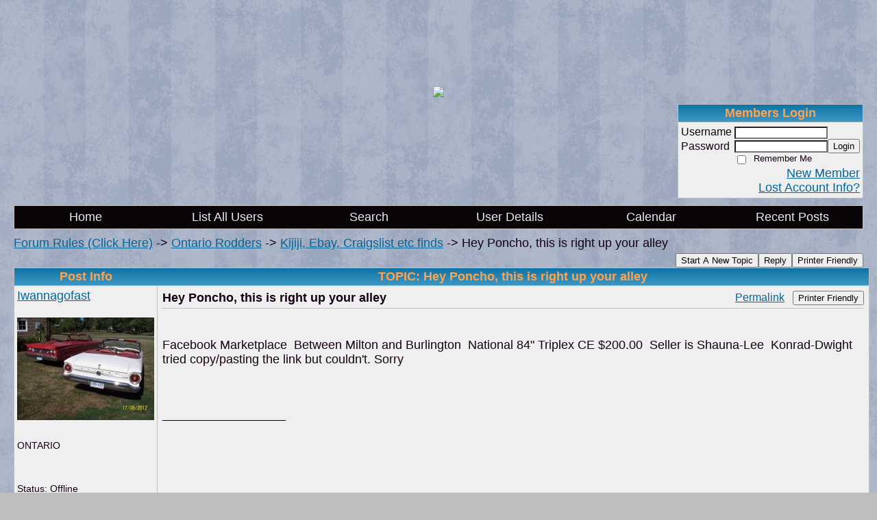

--- FILE ---
content_type: text/html; charset=UTF-8
request_url: https://ontariorodders.activeboard.com/t67529016/hey-poncho-this-is-right-up-your-alley/
body_size: 14553
content:
			<!DOCTYPE HTML PUBLIC "-//W3C//DTD HTML 4.01//EN" "http://www.w3.org/TR/html4/strict.dtd">
			<html xmlns="http://www.w3.org/1999/xhtml">
					
					
			<head>
				
				
		
				<meta property="og:image" content="https://www.sparklit.com/secure/image/forum/activeboard_icon_200.png" />


		<meta name="generator" content="ActiveBoard" />
				<meta http-equiv="Content-Type"	content="text/html; charset=UTF-8">
				<meta name="description" content="Hey Poncho, this is right up your alley">
				<meta name="keywords" content="Hey Poncho, this is right up your alley,">
				


		<title>Hey Poncho, this is right up your alley - Ontario Rodders</title>
		
		<link rel="stylesheet" href="/templates/masterstyle.spark?aBID=144040&45c48cce2e2d7fbdea1afc51c7c6ad26&dev=1" type="text/css">
		<link rel="SHORTCUT ICON" href="/favicon.ico">
		
		
				
		<style id="ab-page-style" type="text/css">
/*
==================================================================
CUSTOM STYLES
==================================================================
*/

/* Place all custom style rules here for easy future reference */



/*
==================================================================
BODY & GENERAL STYLE
==================================================================
*/

html,body{display:block;width:100%;}

body {
	background: #bbbdbf url(https://www.sparklit.com/secure/image/forum/themes/themeNouveau/backgrounds/lightbluegrungestripes.png);
	font-family: Verdana, Arial, Helvetica, sans-serif;
	color: #140214;
	font-size: 18px;
}

table {
	font-size: 18px;
}

th,td {
	font-family: Verdana, Arial, Helvetica, sans-serif;
	/*font-size: 18px;*/
}
hr {
	height: 0px;
	border: 0px solid #C0C0C0;
	border-top-width: 1px;
}

form {
	display: inline;
}
input,textarea,select {
	color: #000000;
	background-color: #FFFFFF;
	font: normal 11px Verdana, Arial, Helvetica, sans-serif;
}
input {
	text-indent: 2px;
}

a, a:active, a:visited {
	color: #006699; text-decoration: underline;
}
a:hover {
	text-decoration: underline; color: #DD6900;
}


/*
==================================================================
HEADING STYLE
==================================================================
*/

.pageHeader {
	margin: 0px; 
	padding: 3px; 
	margin-bottom: 5px; 
	font-family: Verdana, Arial, Helvetica, sans-serif;
	font-size: 1em; 
	font-weight: 900; 
	color: #F6F6F5; 
	border: 1px solid #525E6E;
	border-width: 0px 0px 1px 0px;
	background: #020203 url(https://www.sparklit.com/secure/image/forum/themes/subSilver/images/cellpic3.gif) repeat-x bottom left;
}
h1, h2, h3, h4, h5, h6 {
	font-weight: bold;
	font-family: Verdana, Arial, Helvetica, sans-serif;
	text-decoration: none;
	line-height: 120%;
	color: ;
}
h1 { font-size: 1em; }
h2 { font-size: 24px; }
h3 { font-size: 1em; }
h4,h5,h6 { font-size: 18px; }

.header-logo { text-align: center; margin-bottom: 5px; }

.gen {
	font-size: 1em;
}
.genmed {
	font-size: 0.9em;
}
.gensmall,.gensmall2 {
	font-size: 0.8em;
}



/*
==================================================================
MENU BAR STYLE
==================================================================
*/

#controlBarTable{
	border-collapse: separate;
}
#controlBarTable td {
	text-align: center;
}

.menu-widget { color:#0a040a; background: !important; background-color: !important; }

.ab_menu_item { color: #0a040a; background: #080408  repeat-x bottom left; padding: 2px 0; }
.ab_menu_item a { color: #e8edf0; text-decoration: none; }
.ab_menu_item_hover { color: #0a040a; background: #EFEFEF  repeat-x bottom left; padding: 2px 0; }
.ab_menu_item_hover a { color: #006699; text-decoration: none; }

.ab_menu_sub_item { color: #006699; background: #DEE3E7  repeat-x bottom left; padding: 2px 0; }
.ab_menu_sub_item a { color: #006699; text-decoration: none; }
.ab_menu_sub_item_hover { color: #006699; background: #EFEFEF  repeat-x bottom left; padding: 2px 0; }
.ab_menu_sub_item_hover a { color: #006699; text-decoration: none; }



/*
==================================================================
CONTAINER STYLE
==================================================================
*/

.wrap { padding: 0 20px; }
.container { width: 100% !important; margin: 0 auto;  }

.forumline {
	background: #FFFFFF ;
	border: 1px solid #C0C0C0;
	border-collapse: collapse;
	border-radius:  -moz-border-radius: ; -webkit-border-radius: ;
}
.borderline {
	border: 1px solid #C0C0C0;
	border-collapse: collapse;
}
.errorline	{
	border: 1px solid #8f0000;  border-collapse: collapse;
}
.errortext	{
	color: #8f0000; font-weight: bold;
}

.topic-buttons { float: right; }
.topic-buttons button, .topic-buttons select { float: left; }

/*
==================================================================
TABLE HEADER STYLE
==================================================================
*/

th, td.th {
	color: #FFA34F;
	background: #006699 url(https://www.sparklit.com/secure/image/forum/themes/subSilver/images/cellpic3.gif) repeat-x bottom left;
	font-family: Verdana, Arial, Helvetica, sans-serif;
	border-color: #C0C0C0;
	border-style: solid;
	border-width: 0 0 1px 0;
	font-size: ;
	padding: 2px;
}
th a, .th a, th a:active, .th a:active, th a:visited, .th a:visited { color:  !important; }
th a:hover, .th a:hover { color:  !important; }

.thMid {
	border-width: 1px 0 1px 0; 
}
a.th, a.th:active, a.th:visited {
	color: ;
	
}
a.th:hover {
	color: ;
	
}



/*
==================================================================
TABLE ROW STYLE
==================================================================
*/

.row1 {
	padding: 4px;
	color: ;
	background: #EFEFEF ;
}
.row2 {
	padding: 4px;
	color: ;
	background: #DEE3E7 ;
}
.row3 {
	padding: 4px;
	color: ;
	background: #DEE3E7  ;
}
.row3Gen a, .row3genmed a, .row3gensmall a, .row3Gen, a .row3genmed, a .row3gensmall a {
	color: #FFA34F !important;
}
td.topicRow {
	border-bottom: 0px;
	vertical-align: top;
	padding-top: 7px;
}
td.topicRow.topic-lastpost {
	padding-top: 3px;
}



/*
==================================================================
TABLE CATEGORY ROW STYLE
==================================================================
*/

td.cat,td.catHead,td.catSides,td.catLeft,td.catRight,td.catBottom,.row4 {
	color:;
	background: #D1D7DC url(https://www.sparklit.com/secure/image/forum/themes/subSilver/images/cellpic1.gif);
}
td.cat,td.catHead,td.catSides,td.catLeft,td.catRight,td.catBottom {
	/*height: 28px;*/
}
.cattitle { font-size: 0.9em; padding-left: 1em; }
a.cattitle {
	color:;
}


/*
==================================================================
FORUM & TOPIC TITLES
==================================================================
*/

a.forumlink, a:active.forumlink, a:visited.forumlink {
	color: #020405;
	font-weight: bold;font-style: normal; text-decoration: underline;
}
a:hover.forumlink {
	color: #DD6900;
	text-decoration: underline;
}
a.topictitle, a:active.topictitle, a:visited.topictitle {
	color: #006699;
	text-decoration: none;
}
a:hover.topictitle {
	color: #DD6900;
	text-decoration: underline;
}


/*
==================================================================
TOPIC & COMMENT STYLE
==================================================================
*/

.postdetails {
	font-size: 0.8em;
	color: ;
}
.postbody {
	/*font-size: 0.9em;*/
}
.moderatelinks {
	text-align: right;
}
.code {
	font-family: Courier, 'Courier New', sans-serif;
	font-size: 11px;
	color: #006600;
	background-color: #F1F4F8;
	border: #525E6E;
	border-style: dotted;
	border-left-width: 1px;
	border-top-width: 1px;
	border-right-width: 1px;
	border-bottom-width: 1px
}
.quote {
	font-family: Verdana, Arial, Helvetica, sans-serif;
	/*font-size: 11px;*/
	color: #3A5370;
	line-height: 125%;
	background-color: #F1F4F8;
	border: #525E6E;
	border-style: dotted;
	border-left-width: 1px;
	border-top-width: 1px;
	border-right-width: 1px;
	border-bottom-width: 1px
}
.postbody q {
	border: 1px dotted #999999;
	display: block;
	margin-left: 40px;
	margin-right: 40px;
	padding: 5px;
	font-style: italic;
}
.commentOptionMenuBreak {
	padding: 0px; margin: 2px 0px 2px 0px;
	border: 1px solid #C0C0C0;
}
.commentOptionMenu { 
	text-align: left; float: right; 
	background-color: #DEE3E7; 
	border: 1px solid #C0C0C0;
	position: absolute; z-index: 1; display: none;
}
.commentOptionMenuItem {
	cursor: pointer; padding: 2px;
}
.commentOptionMenuItem:hover {
	background-color: #EFEFEF; 
}
.topicedit-widget .row1 {
	border: none;
}


/*
==================================================================
MODERATOR/ADMINISTRATOR COLORS
==================================================================
*/

a.mod {
	font-weight: bold;
	color: #006699;
}
a.mod:hover {
	font-weight: bold;
}
a.admin {
	font-weight: bold;
	color: #FFA34F; 
}
a.admin:hover {
	font-weight: bold;
}


/*
==================================================================
WIDGET CSS
==================================================================
*/
.widget {
	margin-bottom: 5px;
}
.pm-widget .tr.read .td { background: #EFEFEF ; }
.pm-widget .td { padding-bottom: 0.25em; padding-top: 0.25em; }
.pm-widget .preview-content { font-style: italic; }
.pm-widget .participants, .pm-widget .preview { margin-top: 0.25em; margin-bottom: 0.25em; }
.pm-message-box {}



/*
==================================================================
YUI TAB STYLE
==================================================================
*/

.yui-skin-sam .yui-navset .yui-nav,.yui-skin-sam .yui-navset .yui-navset-top .yui-nav{border-color:transparent;}
.yui-skin-sam .yui-navset .yui-nav a,.yui-skin-sam .yui-navset .yui-navset-top .yui-nav a{border: 1px solid #C0C0C0; background:#EFEFEF ;}
.yui-skin-sam .yui-navset .yui-nav .selected a,.yui-skin-sam .yui-navset .yui-nav .selected a:focus,.yui-skin-sam .yui-navset .yui-nav .selected a:hover{background:#DEE3E7 ;}
.yui-skin-sam .yui-navset .yui-nav a:hover,.yui-skin-sam .yui-navset .yui-nav a:focus{background:#FFFFFF ;}
.yui-skin-sam .yui-navset .yui-content{border: 1px solid #C0C0C0; background:#DEE3E7 ;}
.yui-skin-sam .yui-navset .yui-content,.yui-skin-sam .yui-navset .yui-navset-top .yui-content{}
.yui-skin-sam .yui-navset-left .yui-content{border-color:transparent;}
.yui-skin-sam .yui-navset-bottom .yui-content,.yui-skin-sam .yui-navset .yui-navset-bottom .yui-content{border-color:transparent;}
.yui-skin-sam .yui-navset .yui-nav a,.yui-skin-sam .yui-navset .yui-navset-top .yui-nav a{border: 1px solid #C0C0C0;}
.yui-skin-sam .yui-navset .yui-nav a em,.yui-skin-sam .yui-navset .yui-navset-top .yui-nav a em{border: 1px solid #C0C0C0;}

.yui-navset .yui-nav li,.yui-navset .yui-navset-top .yui-nav li,.yui-navset .yui-navset-bottom .yui-nav li{margin:0 .5em 0 0;}
.yui-navset-left .yui-nav li,.yui-navset-right .yui-nav li{margin:0 0 .5em;}
.yui-navset .yui-content .yui-hidden{position:absolute;left:-999999px;visibility:hidden;}
.yui-navset .yui-navset-left .yui-nav,.yui-navset .yui-navset-right .yui-nav,.yui-navset-left .yui-nav,.yui-navset-right .yui-nav{width:6em;}
.yui-navset-top .yui-nav,.yui-navset-bottom .yui-nav{width:auto;}.yui-navset .yui-navset-left,.yui-navset-left{padding:0 0 0 6em;}
.yui-navset-right{padding:0 6em 0 0;}
.yui-navset-top,.yui-navset-bottom{padding:auto;}
.yui-nav,.yui-nav li{margin:0;padding:0;list-style:none;}
.yui-navset li em{font-style:normal;}
.yui-navset{position:relative;zoom:1;}
.yui-navset .yui-content,.yui-navset .yui-content div{zoom:1;}
.yui-navset .yui-content:after{content:'';display:block;clear:both;}
.yui-navset .yui-nav li,.yui-navset .yui-navset-top .yui-nav li,.yui-navset .yui-navset-bottom .yui-nav li{display:inline-block;display:-moz-inline-stack;*display:inline;vertical-align:bottom;cursor:pointer;zoom:1;}
.yui-navset-left .yui-nav li,.yui-navset-right .yui-nav li{display:block;}
.yui-navset .yui-nav a{position:relative;}
.yui-navset .yui-nav li a,.yui-navset-top .yui-nav li a,.yui-navset-bottom .yui-nav li a{display:block;display:inline-block;vertical-align:bottom;zoom:1;}
.yui-navset-left .yui-nav li a,.yui-navset-right .yui-nav li a{display:block;}
.yui-navset-bottom .yui-nav li a{vertical-align:text-top;}
.yui-navset .yui-nav li a em,.yui-navset-top .yui-nav li a em,.yui-navset-bottom .yui-nav li a em{display:block;}
.yui-navset .yui-navset-left .yui-nav,.yui-navset .yui-navset-right .yui-nav,.yui-navset-left .yui-nav,.yui-navset-right .yui-nav{position:absolute;z-index:1;}
.yui-navset-top .yui-nav,.yui-navset-bottom .yui-nav{position:static;}
.yui-navset .yui-navset-left .yui-nav,.yui-navset-left .yui-nav{left:0;right:auto;}
.yui-navset .yui-navset-right .yui-nav,.yui-navset-right .yui-nav{right:0;left:auto;}
.yui-skin-sam .yui-navset .yui-nav,.yui-skin-sam .yui-navset .yui-navset-top .yui-nav{border-style:solid;border-width:0 0 0px;zoom:1;}
.yui-skin-sam .yui-navset .yui-nav li,.yui-skin-sam .yui-navset .yui-navset-top .yui-nav li{margin:0 .16em 0 0;padding:1px 0 0;zoom:1;}
.yui-skin-sam .yui-navset .yui-nav .selected,.yui-skin-sam .yui-navset .yui-navset-top .yui-nav .selected{margin:0 .16em 0 0;}
.yui-skin-sam .yui-navset .yui-nav a,.yui-skin-sam .yui-navset .yui-navset-top .yui-nav a{border-width:0 1px;position:relative;text-decoration:none;}
.yui-skin-sam .yui-navset .yui-nav a em,.yui-skin-sam .yui-navset .yui-navset-top .yui-nav a em{border-width:1px 0 0;cursor:hand;padding:.25em .75em;left:0;right:0;bottom:0;top:-1px;position:relative;}
.yui-skin-sam .yui-navset .yui-nav .selected a,.yui-skin-sam .yui-navset .yui-nav .selected a:focus,.yui-skin-sam .yui-navset .yui-nav .selected a:hover{}
.yui-skin-sam .yui-navset .yui-nav a:hover,.yui-skin-sam .yui-navset .yui-nav a:focus{outline:0;}
.yui-skin-sam .yui-navset .yui-nav .selected a em{padding:.35em .75em;}
.yui-skin-sam .yui-navset .yui-nav .selected a,.yui-skin-sam .yui-navset .yui-nav .selected a em{}
.yui-skin-sam .yui-navset .yui-content{}
.yui-skin-sam .yui-navset .yui-content,.yui-skin-sam .yui-navset .yui-navset-top .yui-content{border-width:1px;border-style:solid;padding:.25em .5em;}
.yui-skin-sam .yui-navset-left .yui-nav,.yui-skin-sam .yui-navset .yui-navset-left .yui-nav,.yui-skin-sam .yui-navset .yui-navset-right .yui-nav,.yui-skin-sam .yui-navset-right .yui-nav{border-width:0 5px 0 0;Xposition:absolute;top:0;bottom:0;}
.yui-skin-sam .yui-navset .yui-navset-right .yui-nav,.yui-skin-sam .yui-navset-right .yui-nav{border-width:0 0 0 5px;}
.yui-skin-sam .yui-navset-left .yui-nav li,.yui-skin-sam .yui-navset .yui-navset-left .yui-nav li,.yui-skin-sam .yui-navset-right .yui-nav li{margin:0 0 .16em;padding:0 0 0 1px;}.yui-skin-sam .yui-navset-right .yui-nav li{padding:0 1px 0 0;}
.yui-skin-sam .yui-navset-left .yui-nav .selected,.yui-skin-sam .yui-navset .yui-navset-left .yui-nav .selected{margin:0 -1px .16em 0;}
.yui-skin-sam .yui-navset-right .yui-nav .selected{margin:0 0 .16em -1px;}
.yui-skin-sam .yui-navset-left .yui-nav a,.yui-skin-sam .yui-navset-right .yui-nav a{border-width:1px 0;}
.yui-skin-sam .yui-navset-left .yui-nav a em,.yui-skin-sam .yui-navset .yui-navset-left .yui-nav a em,.yui-skin-sam .yui-navset-right .yui-nav a em{border-width:0 0 0 1px;padding:.2em .75em;top:auto;left:-1px;}
.yui-skin-sam .yui-navset-right .yui-nav a em{border-width:0 1px 0 0;left:auto;right:-1px;}
.yui-skin-sam .yui-navset-left .yui-nav a,.yui-skin-sam .yui-navset-left .yui-nav .selected a,.yui-skin-sam .yui-navset-left .yui-nav a:hover,.yui-skin-sam .yui-navset-right .yui-nav a,.yui-skin-sam .yui-navset-right .yui-nav .selected a,.yui-skin-sam .yui-navset-right .yui-nav a:hover,.yui-skin-sam .yui-navset-bottom .yui-nav a,.yui-skin-sam .yui-navset-bottom .yui-nav .selected a,.yui-skin-sam .yui-navset-bottom .yui-nav a:hover{background-image:none;}
.yui-skin-sam .yui-navset-left .yui-content{border-width:1px;border-style:solid;}
.yui-skin-sam .yui-navset-bottom .yui-nav,.yui-skin-sam .yui-navset .yui-navset-bottom .yui-nav{border-width:5px 0 0;}
.yui-skin-sam .yui-navset .yui-navset-bottom .yui-nav .selected,.yui-skin-sam .yui-navset-bottom .yui-nav .selected{margin:0 .16em 0 0;}
.yui-skin-sam .yui-navset .yui-navset-bottom .yui-nav li,.yui-skin-sam .yui-navset-bottom .yui-nav li{padding:0 0 1px 0;vertical-align:top;}
.yui-skin-sam .yui-navset .yui-navset-bottom .yui-nav a em,.yui-skin-sam .yui-navset-bottom .yui-nav a em{border-width:0 0 1px;top:auto;bottom:-1px;}
.yui-skin-sam .yui-navset-bottom .yui-content,.yui-skin-sam .yui-navset .yui-navset-bottom .yui-content{border-width:1px;border-style:solid;}
</style>			<script language="javascript" type="text/javascript">
				function recordTopicRating(thankYou, abKey, aBID, subForumID, topicID, rating){
					var postData = "thankYou="+thankYou+"&abKey="+abKey+"&aBID="+aBID+"&subForumID="+subForumID+"&topicID="+topicID+"&rating="+rating;
					$.get('/rating.spark?'+postData, function(data){
						var ratingSel = $('#ratingsDiv');
						ratingSel.unbind('mouseover');
						ratingSel.css({
							backgroundImage: '',
							width: '',
							fontSize: ''
						});
						ratingSel.html(data);
					});
				}
			</script>
			            <script type="text/javascript" src="/js.ln/jquery/js/jquery-1.8.2.min.js"></script>
            		
		<script type='text/javascript'>

				$(document).ready(function(){
			$("#popupContactClose").click(function(){
				disablePopup();
			});
			$("#backgroundPopup").click(function(){
				disablePopup();
			});
			$(document).keyup(function(e){
				if(e.keyCode==27 && popupStatus==1){
					disablePopup();
				}
			});
			 
			$(window).resize(function(){
				if(popupStatus==1){
					centerPopup();
				}	
			});
		});
		
		function toggle(obj) {
			var el = document.getElementById(obj);
			if ( el.style.display != 'none' ) {
				el.style.display = 'none';
			}
			else {
				el.style.display = '';
			}
		}

		
			function checkBoxes()
			{
				var items = document.getElementsByName('topicMoveDelete[]');
				var list = '';
				var firstElement = 0;
				

				
				for(var i=0; i< items.length; i++)
				{
					if(items[i].checked)
					{
						if(firstElement==0)
							list += items[i].value;
						else
							list += ';'+items[i].value;
						firstElement++;
					}
				}
				
				if(list.length < 1){
					alert("Please select one or more topics.");
					return false;
				}
				
				document.getElementById('checkedBoxes').value = list;
				return true;
			}

			function setTopicFormAction(action){
				document.topicAction.action = action;
			}

			function setButtonIMG(image,id) {
				document.getElementById(id).src = image;
			}
			
			//----------------------------------------------------------------------------------
			//		Comment menu JS
			//----------------------------------------------------------------------------------
			var hideMenu = new Array();
			function findCommentOptionMenuItem(id) {
				var i;
				for (i=0; i<hideMenu.length; i++) {
					if (hideMenu[i][0] == id) {
						return i;
					}
				}
				hideMenu.push(new Array(id,'0'));
				return hideMenu.length-1;
			}
			function showCommentOptionMenu(id, btn) {
				hideMenu[findCommentOptionMenuItem(id)][1] = '0';
			}
			function hideCommentOptionMenu(id) {
				if (document.getElementById(id)) {
					hideMenu[findCommentOptionMenuItem(id)][1] = '1';
					var t=setTimeout("closeCommentOptionMenu('"+id+"')",333);
				}
			}
			function closeCommentOptionMenu(id) {
				if (hideMenu[findCommentOptionMenuItem(id)][1] == '1') {
					document.getElementById(id).style.display='none';
				}
				hideMenu[findCommentOptionMenuItem(id)][1] = '0';
			}
			function toggleCommentOptionMenu(id, btn)
			{
				var menuSel = $('#'+id);
				menuSel.css('position','absolute');
				if (menuSel.css('display') == 'none')
				{
					menuSel.css('left', '-9999px');
					menuSel.show();
					
					var f = parseInt(menuSel.css('font-size'));
					if (f < 12)
						f = 12;
					var width = f * 10;
					menuSel.css('width', width+'px');
					
					var buttonSel = $(btn);
					
					menuSel.css('top', (buttonSel.outerHeight() + 5) + 'px');
					menuSel.css('left', (buttonSel.outerWidth() - menuSel.outerWidth()) + 'px');
				}
				else
				{
					menuSel.hide();
				}
			}

			//----------------------------------------------------------------------------------
			//		Tag UI JS
			//----------------------------------------------------------------------------------
			var hideTagMenu = new Array();
			function findTagOptionMenuItem(id) {
				var i;
				for (i=0; i<hideTagMenu.length; i++) {
					if (hideTagMenu[i][0] == id) {
						return i;
					}
				}
				hideTagMenu.push(new Array(id,'0','0'));
				return hideTagMenu.length-1;
			}
			function showTagOptionMenu(id) {
				hideTagMenu[findTagOptionMenuItem(id)][1] = '0';
			}
			function hideTagOptionMenu(id) {
				if (document.getElementById(id)) {
					hideTagMenu[findTagOptionMenuItem(id)][1] = '1';
					var t=setTimeout("closeTagOptionMenu('"+id+"')",333);
				}
			}
			function closeTagOptionMenu(id) {
				index = findTagOptionMenuItem(id);
				//console.log(hideTagMenu[index][0]+" "+hideTagMenu[index][1]+" "+hideTagMenu[index][2]);
				if (hideTagMenu[index][1] == '1' && hideTagMenu[index][2] != '1') {
					document.getElementById(id).style.display='none';
					hideTagMenu[findTagOptionMenuItem(id)][1] = '0';
				}
			}
			function toggleTagOptionMenu(id, tagMenuButton, tagMenuInput) {
				//var tagMenu = document.getElementById(id);
				var tagMenuSel = $('#'+id);
				//if (tagMenu.style.display == 'none') {
				if (tagMenuSel.css('display') == 'none') {
					
					var tagMenuButtonSel = $(tagMenuButton),
						x = tagMenuButtonSel.position().left + tagMenuButtonSel.width(),
						y = tagMenuButtonSel.position().top - tagMenuButtonSel.height() - 8;
					
					
					//var tagMenuButtonRegion = YAHOO.util.Region.getRegion(tagMenuButton);
					//var x = tagMenuButtonRegion.right;
					//var y = tagMenuButtonRegion.top;
					//y -= tagMenuButtonRegion.height - 8;

					//tagMenu.style.display = 'block'; // without this 'w' will be NaN
					tagMenuSel.show();

					var w = tagMenuSel.width(),
						h = tagMenuSel.height();
					//var tagMenuRegion = YAHOO.util.Region.getRegion(tagMenu);
					//var w = tagMenuRegion.width;
					//var h = tagMenuRegion.height;
					
					x += 4;

					rx = x + w;
					if (rx > $(document).width()) {
						x -= w;
						y = tagMenuButtonSel.position().top + tagMenuButtonSel.height() + 4;
					}
						
					by = y + h;
					if (by > $(document).height()) {
						y = tagMenuButtonSel.position().top - h - 4;
					}

					tagMenuSel.css('left', x.toString()+'px');
					tagMenuSel.css('top', y.toString()+'px');
					//tagMenu.style.left = x.toString()+'px';
					//tagMenu.style.top = y.toString()+'px';

					document.getElementById(tagMenuInput).focus();
				} else {
					tagMenuSel.hide();
					//tagMenu.style.display = 'none';
				}
			}
			function justRegisterRightClickForTagOptionMenu(id) {
				hideTagMenu[findTagOptionMenuItem(id)][2] = '1';
			}
			function registerRightClickForTagOptionMenu(id) {
				hideTagMenu[findTagOptionMenuItem(id)][2] = '1';
				var t=setTimeout("justClearRightClickForTagOptionMenu('"+id+"')",3000);
			}
			function justClearRightClickForTagOptionMenu(id) {
				hideTagMenu[findTagOptionMenuItem(id)][2] = '0';
			}
			function clearRightClickForTagOptionMenu(id) {
				hideTagMenu[findTagOptionMenuItem(id)][2] = '0';
				closeTagOptionMenu(id);
			}
		</script>	
					<script type="text/javascript">
				customPos = -1;
				
				function hilite(e, c) {
					if (e && c)
						e.className=c;
				}
				
				function lolite(e, c) {
					if (e && c)
						e.className=c;
				}
			</script>
	
						<script type="text/javascript">
				var curTopicIDForTagCallback = null;
				function recordTopicTag(aBID, topicID, abKey, image) {
					var tagSel = $('#tagInput'+topicID),
						tagAddButtonSel = $('#tagInputAddButton'+topicID);
					var tag = tagSel.val();

					tagSel.val('');
					tagAddButtonSel.attr('src', image);
					
					if (tag !== null && tag !== undefined && tag.length > 0) {
						curTopicIDForTagCallback = topicID;
						var postData = "aBID="+aBID+"&topicID="+topicID+"&tag="+encodeURI(tag).replace(/\+/g, "%2B")+"&abKey="+abKey+"&action=83";
						$.get('/tagit.spark?'+postData, handleTagSuccess);
					}
				}

				function removeTopicTag(tagID, aBID, topicID, abKey, image) {
					var tagSel = $('#tag'+tagID);
					tagSel.attr('src', image);
					
					if (tagID !== null && tagID !== undefined) {
						curTopicIDForTagCallback = topicID;
						var postData = "aBID="+aBID+"&topicID="+topicID+"&tagID="+tagID+"&abKey="+abKey+"&action=70"; 
						$.get('/tagit.spark?'+postData, handleTagSuccess);
					}
				}
				
				var handleTagSuccess = function(data) {
					document.getElementById("tagUI"+curTopicIDForTagCallback).innerHTML = data; 
					toggleTagOptionMenu("tagsMenu"+curTopicIDForTagCallback, document.getElementById("tagsMenuButton"+curTopicIDForTagCallback), "tagInput"+curTopicIDForTagCallback);
				};
			</script>
		            <script type="text/javascript">
                $(document).ready(function () {
                    var lock;
                    $(this).on('mousemove', function () {
                        if (!lock) {
                            lock = true;
                            $.ajax({
                                'type': 'POST',
                                'dataType': 'json',
                                'url': '//ontariorodders.activeboard.com/forum.spark?a=118',
                                'data': {
                                    'aBID': 144040,
                                    'rt': 2,
                                    'a': 118,

                                    'ID': -1, 

                                }
                            });
                            setTimeout(function () {
                                lock = false;
                            }, 420000);
                        }
                    });
                });
            </script>
            		</head>
		<body id="abBodyTag" bgcolor="#D0D0D0" text="#000000" 
		link="#000000" vlink="#000000" 		      style="margin: 0" class="default">
		<div id="uWrap" class="uWrap">
		
<div style="width: 728px; margin: 1em auto;"><div style="width:728px; height:90px;">
<!-- AB - Leaderboard [async] -->
<div id="placement_68329_0"></div>
<script type="text/javascript">if (!window.AdButler){(function(){var s = document.createElement("script"); s.async = true; s.type = "text/javascript";s.src = 'https://servedbyadbutler.com/app.js';var n = document.getElementsByTagName("script")[0]; n.parentNode.insertBefore(s, n);}());}</script>
<script type="text/javascript">
    var AdButler = AdButler || {}; AdButler.ads = AdButler.ads || [];
    var abkw = window.abkw || '';
    var plc68329 = window.plc68329 || 0;
    //document.write('<'+'div id="placement_68329_'+plc68329+'"></'+'div>');
    AdButler.ads.push({handler: function(opt){ AdButler.register(142519, 68329, [728,90], 'placement_68329_'+opt.place, opt); },
        opt: { place: plc68329++, keywords: abkw, domain: 'servedbyadbutler.com', click:'CLICK_MACRO_PLACEHOLDER', adserveVersion:'adserve' }});
</script>
</div></div>			<div class="header-logo">
				<img src="https://image.ibb.co/nDUJA5/rodders3.jpg" border="0">
			</div>
			
<div class="wrap" style="100%">
	<div class="container">
		
		
		<div class="top">
			
				<table id="abLoginBox" cellspacing="0" class="forumline" style="float: right; margin-bottom: 10px;"><tr><th><a name="loginBox"></a>Members Login</th></tr><tr><td align="right" valign="top" style="text-align: left" class="row1 gen">		<form action="/forum.spark?aBID=144040" method=post style="margin: 0px;">
		<input type=hidden name="aBID" value="144040">
		<table border=0 cellspacing=0 cellpadding=0 class="genmed" style="margin: 0;">
			<tr>
				<td>Username&nbsp;</td>
				<td><input style="vertical-align: middle" value=""
					type="text" name="forumUserName"><br />
				</td>
				<td>&nbsp;</td>
			</tr>
			<tr>
				<td>Password&nbsp;</td>
				<td><input type="password"
					name="forumPassword">
				</td>
				<td>
					<button type="submit" onsubmit="this.form.action.value='login'">Login</button>
				</td>
			</tr>
			<tr>
				<td>&nbsp;</td>
				<td>
					<input type=checkbox style="vertical-align: middle; float: left;" name="rememberLogin" value="1">
					<span class="gensmall" style="float: left;"> &nbsp; Remember Me </span>
				</td>
				<td>&nbsp;</td>
			</tr>
		</table>
					<div style="float:right; text-align:right;">
				<a href="//ontariorodders.activeboard.com/forum.spark?aBID=144040&p=4" title="New Member">New Member</a><br>
				<a href="//ontariorodders.activeboard.com/forum.spark?aBID=144040&p=6" title="Forgot Account Information">Lost Account Info?</a> 
			</div>
		<div class="clear"></div>
		<input type="hidden" name="uat" value="3">

		</form></td></tr></table>
			
			
			<div class="clear"></div>
		</div>
		
		
					<script type="text/javascript" src="/js/forum_menu.js?v=1337"></script>
				<div class="menu-widget widget" style="">
		<table class="forumline borderline table" id="controlBarTable" cellSpacing="0" cellpadding="0" style="table-layout: fixed;width: 100%; margin-bottom: 10px">
			<tbody>
				<tr class="tr-first tr-last">
							<td id="custom_mnu_0_parent" class="ab_menu_item td td-first" width="17%" align="center" 
			onmouseover="hilite(this,'ab_menu_item_hover')" onmouseout="lolite(this,'ab_menu_item')"
			 onclick="if(!clickTrap){window.location='https://ontariorodders.activeboard.com/'} clickTrap=false;" 
			style="cursor: pointer;">
			
			<div class="menu-item-wrap"><div style="padding: 4px;"><a nohref>Home</a></div></div>		</td>
				<td id="custom_mnu_1_parent" class="ab_menu_item td" width="17%" align="center" 
			onmouseover="hilite(this,'ab_menu_item_hover')" onmouseout="lolite(this,'ab_menu_item')"
			 onclick="if(!clickTrap){ alert('Please log in first.');} clickTrap=false;" 
			style="cursor: pointer;">
			
			<div class="menu-item-wrap"><div style="padding: 4px;"><a nohref onclick=" alert('Please log in first.');; clickTrap=true; ">List All Users</a></div></div>		</td>
				<td id="custom_mnu_2_parent" class="ab_menu_item td" width="17%" align="center" 
			onmouseover="hilite(this,'ab_menu_item_hover')" onmouseout="lolite(this,'ab_menu_item')"
			 onclick="if(!clickTrap){ab_mnu_show('custom_mnu_2', this);} clickTrap=false;" 
			style="cursor: pointer;">
			
			<div class="menu-item-wrap"><div style="padding: 4px;"><a nohref>Search</a></div>		<div id="custom_mnu_2" class="ab_menu_sub_item_div" style="display: none; position: absolute;" onclick="clickTrap=true">
			<table class="forumline borderline row1" cellspacing="0" cellpadding="0" style="width: 260px;">
				<tr>
					<td class="ab_menu_sub_item" style="padding-top: 10px; text-align: center;">
						<div style="padding: 4px;"><nobr><form action="https://ontariorodders.activeboard.com/p/results/" method=post>
<input name=keywords type=text size=25>&nbsp;<input name=searchkeywords type=text size=25 value="" style="position:absolute; left:-9999px;">&nbsp;<button name=search type=submit>Search</button>
</form>
<a href="https://ontariorodders.activeboard.com/p/search/">Advanced Search</a>
</nobr></div>
					</td>
				</tr>
			</table>
		</div>
		<script>
			ab_mnu_register('custom_mnu_2');
		</script>
		</div>		</td>
				<td id="custom_mnu_3_parent" class="ab_menu_item td" width="17%" align="center" 
			onmouseover="hilite(this,'ab_menu_item_hover')" onmouseout="lolite(this,'ab_menu_item')"
			 onclick="if(!clickTrap){ alert('Please log in first.');} clickTrap=false;" 
			style="cursor: pointer;">
			
			<div class="menu-item-wrap"><div style="padding: 4px;"><a nohref onclick=" alert('Please log in first.');; clickTrap=true; ">User Details</a></div></div>		</td>
				<td id="custom_mnu_4_parent" class="ab_menu_item td" width="17%" align="center" 
			onmouseover="hilite(this,'ab_menu_item_hover')" onmouseout="lolite(this,'ab_menu_item')"
			 onclick="if(!clickTrap){window.location='https://ontariorodders.activeboard.com/p/calendar/'} clickTrap=false;" 
			style="cursor: pointer;">
			
			<div class="menu-item-wrap"><div style="padding: 4px;"><a nohref>Calendar</a></div></div>		</td>
				<td id="custom_mnu_5_parent" class="ab_menu_item td" width="17%" align="center" 
			onmouseover="hilite(this,'ab_menu_item_hover')" onmouseout="lolite(this,'ab_menu_item')"
			 onclick="if(!clickTrap){window.location='https://ontariorodders.activeboard.com/p/recent/'} clickTrap=false;" 
			style="cursor: pointer;">
			
			<div class="menu-item-wrap"><div style="padding: 4px;"><a nohref>Recent Posts</a></div></div>		</td>
						</tr>
			</tbody>
		</table>
		</div>
		
		<script>
			ab_mnu_init_all();
			clickTrap=false;
		</script>
		
		
		
		
		
		
			<div style="">
				
				<table width="100%" cellpadding="0" cellspacing="0" class="inlineTable gen defaulttext" style="line-height: 20px;">
					<tbody>
						<tr>
							<td class="" valign="top" style="text-align: left;">
								<div class="breadcrumb-widget widget gen"><a href="http://ontariorodders.activeboard.com/t57098327/forum-rules/" target="">Forum Rules (Click Here)</a> -&gt; <a href="https://ontariorodders.activeboard.com/">Ontario Rodders</a> -&gt; <a href="https://ontariorodders.activeboard.com/f552744/kijiji-ebay-craigslist-etc-finds/">Kijiji, Ebay, Craigslist etc finds</a> -&gt; <span class="nolinks">Hey Poncho, this is right up your alley</span></div>
							</td>
							<td class="" valign="top" style="text-align: right;">
							</td>
						</tr>
					</tbody>
				</table>
				
		
<table width="100%" cellpadding="0" cellspacing="0" class="inlineTable gen defaulttext" style="line-height: 20px;">
	<tbody>
		<tr>
			<td valign="top" style="text-align: left;">
			</td>
			<td valign="top" style="text-align: right;">
				<div class="topic-buttons">
					
					
						<button onclick="self.location='https://ontariorodders.activeboard.com/p/new/?subForumID=552744';">Start A New Topic</button>
					
					
						<button onclick="self.location='https://ontariorodders.activeboard.com/p/reply/?topicID=67529016';">Reply</button>
					
					
					
						<button onclick="self.location='//ontariorodders.activeboard.com/forum.spark?aBID=144040&p=84&topicID=67529016';">Printer Friendly</button>
					
				</div>
			</td>
		</tr>
	</tbody>
</table>


		
<table width="100%" cellpadding=0 cellspacing=0 class="forumline borderline" id="abPreviewTbl" style="margin-bottom: 10px;">
	<thead>
		<tr>
			<th class="thCornerL" width="200">
				Post Info
			</th>
			<th class="thTop">
				
				<span class="nolinks">TOPIC: Hey Poncho, this is right up your alley</span>
			</th>
		</tr>
	</thead>
	<tbody>
		
		
			
			<tr class="tr tr-first tr-odd">
				<td class="td-first row1 borderline comment-meta" width="200" valign=top>
					
					
					
					
					
					<a id="comment-67529016"></a>
					<div class="comment-meta">
						<a href="https://ontariorodders.activeboard.com/m1517082/profile/" rel="nofollow">Iwannagofast</a>
					</div>
					<br>
					
						<div class="comment-meta">
							<img width=200 height=150 border="0" src="//ontariorodders.activeboard.com/avatar?id=1493561&m=75&t=1346765024"  id="avatar1517082"/>
						</div>
						<br>
					
					
						<div class="comment-meta">
							<span class="postdetails">ONTARIO</span><br>
							<img src="https://www.sparklit.com/secure/image/forum/rankicon/blank.gif" >
						</div>
						<br>
					
					
						<div class="comment-meta">
							<span class="postdetails">Status: Offline</span>
						</div>
					
					
						<div class="comment-meta">
							<span class="postdetails">Posts: 1515</span>
						</div>
					
					<div class="comment-meta">
						<span class="postdetails">Date:
						 <time datetime="2021-04-18 07:35:07">Apr 18, 2021</time>
						</span>
					</div>
					
				</td>
				<td class="row1 borderline comment-content" valign=top>
					<table style="margin: 0px; padding: 0px; width: 100%;">
						<tbody>
							<tr>
								<td style="vertical-align: bottom;">
									
										<div class="postbody">
											<b><span class="nolinks">Hey Poncho, this is right up your alley</span></b>
										</div>
									
								</td>
								<td>
									<div class="genmed" align="right" style="float: right;"><nobr><a style="margin:0em" href ="https://ontariorodders.activeboard.com/t67529016/hey-poncho-this-is-right-up-your-alley/?page=1#comment-67529016">Permalink</a>&nbsp;&nbsp;<div class="optionsWrap67529016" style="display: inline-block; position:relative;">&nbsp;<button type="button" onclick="window.location='//ontariorodders.activeboard.com/forum.spark?aBID=144040&p=83&topicID=67529016&commentID=67529016';">Printer Friendly</button></div></nobr></div>
								</td>
							</tr>
							
								<tr>
									<td style="width:100%" colspan="2">
										<hr style="margin:0px; padding:0px;">
									</td>
								</tr>
							
							<tr>
								<td style="width:100%" colspan="2">
									<div class="comment-body postbody">
										<br>
										<p>Facebook Marketplace  Between Milton and Burlington  National 84" Triplex CE $200.00  Seller is Shauna-Lee  Konrad-Dwight    tried copy/pasting the link but couldn't. Sorry</p>
										<br><br>
									</div>
									
									
										__________________
										<div class="comment-signature postbody genmed">
											
										</div>
									
								</td>
							</tr>
						</tbody>
					</table>
				</td>
			</tr>
		
			
			<tr class="tr tr-even">
				<td class="td-first row2 borderline comment-meta" width="200" valign=top>
					
					
					
					
					
					<a id="comment-67529113"></a>
					<div class="comment-meta">
						<a href="https://ontariorodders.activeboard.com/m1514061/profile/" rel="nofollow">poncho62</a>
					</div>
					<br>
					
						<div class="comment-meta">
							<img width=200 height=114 border="0" src="//ontariorodders.activeboard.com/avatar?id=1667469&m=73&t=1657711631"  id="avatar1514061"/>
						</div>
						<br>
					
					
						<div class="comment-meta">
							<span class="postdetails">    ADMINISTRATOR</span><br>
							<img src="https://www.sparklit.com/secure/image/forum/rankicon/blank.gif" >
						</div>
						<br>
					
					
						<div class="comment-meta">
							<span class="postdetails">Status: Offline</span>
						</div>
					
					
						<div class="comment-meta">
							<span class="postdetails">Posts: 3938</span>
						</div>
					
					<div class="comment-meta">
						<span class="postdetails">Date:
						 <time datetime="2021-04-18 08:32:30">Apr 18, 2021</time>
						</span>
					</div>
					
				</td>
				<td class="row2 borderline comment-content" valign=top>
					<table style="margin: 0px; padding: 0px; width: 100%;">
						<tbody>
							<tr>
								<td style="vertical-align: bottom;">
									
								</td>
								<td>
									<div class="genmed" align="right" style="float: right;"><nobr><a style="margin:0em" href ="https://ontariorodders.activeboard.com/t67529016/hey-poncho-this-is-right-up-your-alley/?page=1#comment-67529113">Permalink</a>&nbsp;&nbsp;<div class="optionsWrap67529113" style="display: inline-block; position:relative;">&nbsp;<button type="button" onclick="window.location='//ontariorodders.activeboard.com/forum.spark?aBID=144040&p=83&topicID=67529016&commentID=67529113';">Printer Friendly</button></div></nobr></div>
								</td>
							</tr>
							
							<tr>
								<td style="width:100%" colspan="2">
									<div class="comment-body postbody">
										<br>
										<p>Actually Randy, I kind of got away from them, into Ford garden tractors these days. </p><p><a target=_blank href="https://www.facebook.com/marketplace/item/762089238011028?ref=search&amp;referral_code=marketplace_search&amp;referral_story_type=post&amp;tracking=browse_serp%3Afe3133c3-f7c4-43c2-aad2-ee5821d28971">https://www.facebook.com/marketplace/item/762089238011028?ref=search&amp;referral_code=marketplace_search&amp;referral_story_type=post&amp;tracking=browse_serp%3Afe3133c3-f7c4-43c2-aad2-ee5821d28971</a></p><p><img src="https://scontent-yyz1-1.xx.fbcdn.net/v/t1.6435-9/174420671_10105645007746601_7341539066260433996_n.jpg?_nc_cat=100&amp;ccb=1-3&amp;_nc_sid=843cd7&amp;_nc_ohc=XltK8HQM_DQAX-kqNbb&amp;_nc_ht=scontent-yyz1-1.xx&amp;oh=326291bd92bc30b3f6000616e56e08d8&amp;oe=60A238E8" border="0" width="640" height="480" alt="174420671_10105645007746601_734153906626" /></p><p> </p><p> </p>
										<br><br>
									</div>
									
									
										__________________
										<div class="comment-signature postbody genmed">
											
										</div>
									
								</td>
							</tr>
						</tbody>
					</table>
				</td>
			</tr>
		
			
			<tr class="tr tr-odd">
				<td class="td-first row1 borderline comment-meta" width="200" valign=top>
					
					
					
					
					
					<a id="comment-67529162"></a>
					<div class="comment-meta">
						<a href="https://ontariorodders.activeboard.com/m1517082/profile/" rel="nofollow">Iwannagofast</a>
					</div>
					<br>
					
						<div class="comment-meta">
							<img width=200 height=150 border="0" src="//ontariorodders.activeboard.com/avatar?id=1493561&m=75&t=1346765024"  id="avatar1517082"/>
						</div>
						<br>
					
					
						<div class="comment-meta">
							<span class="postdetails">ONTARIO</span><br>
							<img src="https://www.sparklit.com/secure/image/forum/rankicon/blank.gif" >
						</div>
						<br>
					
					
						<div class="comment-meta">
							<span class="postdetails">Status: Offline</span>
						</div>
					
					
						<div class="comment-meta">
							<span class="postdetails">Posts: 1515</span>
						</div>
					
					<div class="comment-meta">
						<span class="postdetails">Date:
						 <time datetime="2021-04-18 08:59:19">Apr 18, 2021</time>
						</span>
					</div>
					
				</td>
				<td class="row1 borderline comment-content" valign=top>
					<table style="margin: 0px; padding: 0px; width: 100%;">
						<tbody>
							<tr>
								<td style="vertical-align: bottom;">
									
								</td>
								<td>
									<div class="genmed" align="right" style="float: right;"><nobr><a style="margin:0em" href ="https://ontariorodders.activeboard.com/t67529016/hey-poncho-this-is-right-up-your-alley/?page=1#comment-67529162">Permalink</a>&nbsp;&nbsp;<div class="optionsWrap67529162" style="display: inline-block; position:relative;">&nbsp;<button type="button" onclick="window.location='//ontariorodders.activeboard.com/forum.spark?aBID=144040&p=83&topicID=67529016&commentID=67529162';">Printer Friendly</button></div></nobr></div>
								</td>
							</tr>
							
							<tr>
								<td style="width:100%" colspan="2">
									<div class="comment-body postbody">
										<br>
										yeah, that's the one. Ford eh......good choice. I'll keep my eyes peeled for ya.<br />
										<br><br>
									</div>
									
									
										__________________
										<div class="comment-signature postbody genmed">
											
										</div>
									
								</td>
							</tr>
						</tbody>
					</table>
				</td>
			</tr>
		
			
			<tr class="tr tr-even">
				<td class="td-first row2 borderline comment-meta" width="200" valign=top>
					
					
					
					
					
					<a id="comment-67529170"></a>
					<div class="comment-meta">
						<a href="https://ontariorodders.activeboard.com/m1514061/profile/" rel="nofollow">poncho62</a>
					</div>
					<br>
					
						<div class="comment-meta">
							<img width=200 height=114 border="0" src="//ontariorodders.activeboard.com/avatar?id=1667469&m=73&t=1657711631"  id="avatar1514061"/>
						</div>
						<br>
					
					
						<div class="comment-meta">
							<span class="postdetails">    ADMINISTRATOR</span><br>
							<img src="https://www.sparklit.com/secure/image/forum/rankicon/blank.gif" >
						</div>
						<br>
					
					
						<div class="comment-meta">
							<span class="postdetails">Status: Offline</span>
						</div>
					
					
						<div class="comment-meta">
							<span class="postdetails">Posts: 3938</span>
						</div>
					
					<div class="comment-meta">
						<span class="postdetails">Date:
						 <time datetime="2021-04-18 09:03:46">Apr 18, 2021</time>
						</span>
					</div>
					
				</td>
				<td class="row2 borderline comment-content" valign=top>
					<table style="margin: 0px; padding: 0px; width: 100%;">
						<tbody>
							<tr>
								<td style="vertical-align: bottom;">
									
								</td>
								<td>
									<div class="genmed" align="right" style="float: right;"><nobr><a style="margin:0em" href ="https://ontariorodders.activeboard.com/t67529016/hey-poncho-this-is-right-up-your-alley/?page=1#comment-67529170">Permalink</a>&nbsp;&nbsp;<div class="optionsWrap67529170" style="display: inline-block; position:relative;">&nbsp;<button type="button" onclick="window.location='//ontariorodders.activeboard.com/forum.spark?aBID=144040&p=83&topicID=67529016&commentID=67529170';">Printer Friendly</button></div></nobr></div>
								</td>
							</tr>
							
							<tr>
								<td style="width:100%" colspan="2">
									<div class="comment-body postbody">
										<br>
										<p><img src="/download.spark?ID=2395822&amp;aBID=144040" border="0" alt="post-44-132893594241.jpg" title="post-44-132893594241.jpg" /></p><p><img src="/download.spark?ID=2395823&amp;aBID=144040" border="0" alt="IMG_1183.jpg" title="IMG_1183.jpg" /></p>
										<br><br>
									</div>
									<table width="100%" cellspacing="2" cellpadding="0"><tr><td class=gensmall>Attachments</td></tr><tr><td class=gensmall style="padding-left: 25px"></td></tr><tr><td colspan=2><script src="/js/slide.js?r=524"></script><script type="text/javascript"><!--
var viewer1 = new PhotoViewer();
viewer1.add('//OntarioRodders.activeboard.com/download.spark?id=2395822&aBID=144040');viewer1.add('//OntarioRodders.activeboard.com/download.spark?id=2395823&aBID=144040');
//--></script><div style="float: left; border: 0px; margin: 2px;"><div><a href="javascript:void(viewer1.show(0))"><div style="width:80px; height:80px;"><img style="width:80px; height:60px; "src="https://s3.amazonaws.com/files.activeboard.com/tn-2395822?AWSAccessKeyId=1XXJBWHKN0QBQS6TGPG2&Expires=1769644800&Signature=3MfrZkbLeYKSkIBF5MGKVQheF9g%3D"></div></a></div><div style="width:80px; height:15px;"><a style="font-size: 0.6em;" href="//OntarioRodders.activeboard.com/download.spark?id=2395822&aBID=144040" rel="nofollow">View image</a></div></div><div style="float: left; border: 0px; margin: 2px;"><div><a href="javascript:void(viewer1.show(1))"><div style="width:80px; height:80px;"><img style="width:80px; height:60px; "src="https://s3.amazonaws.com/files.activeboard.com/tn-2395823?AWSAccessKeyId=1XXJBWHKN0QBQS6TGPG2&Expires=1769644800&Signature=Dr%2BvlY33o98dHrHDqpdCimBjh8k%3D"></div></a></div><div style="width:80px; height:15px;"><a style="font-size: 0.6em;" href="//OntarioRodders.activeboard.com/download.spark?id=2395823&aBID=144040" rel="nofollow">View image</a></div></div></table>
									
										__________________
										<div class="comment-signature postbody genmed">
											
										</div>
									
								</td>
							</tr>
						</tbody>
					</table>
				</td>
			</tr>
		
			
			<tr class="tr tr-odd">
				<td class="td-first row1 borderline comment-meta" width="200" valign=top>
					
					
					
					
					
					<a id="comment-67531013"></a>
					<div class="comment-meta">
						<a href="https://ontariorodders.activeboard.com/m1517082/profile/" rel="nofollow">Iwannagofast</a>
					</div>
					<br>
					
						<div class="comment-meta">
							<img width=200 height=150 border="0" src="//ontariorodders.activeboard.com/avatar?id=1493561&m=75&t=1346765024"  id="avatar1517082"/>
						</div>
						<br>
					
					
						<div class="comment-meta">
							<span class="postdetails">ONTARIO</span><br>
							<img src="https://www.sparklit.com/secure/image/forum/rankicon/blank.gif" >
						</div>
						<br>
					
					
						<div class="comment-meta">
							<span class="postdetails">Status: Offline</span>
						</div>
					
					
						<div class="comment-meta">
							<span class="postdetails">Posts: 1515</span>
						</div>
					
					<div class="comment-meta">
						<span class="postdetails">Date:
						 <time datetime="2021-04-19 06:20:56">Apr 19, 2021</time>
						</span>
					</div>
					
				</td>
				<td class="row1 borderline comment-content" valign=top>
					<table style="margin: 0px; padding: 0px; width: 100%;">
						<tbody>
							<tr>
								<td style="vertical-align: bottom;">
									
								</td>
								<td>
									<div class="genmed" align="right" style="float: right;"><nobr><a style="margin:0em" href ="https://ontariorodders.activeboard.com/t67529016/hey-poncho-this-is-right-up-your-alley/?page=1#comment-67531013">Permalink</a>&nbsp;&nbsp;<div class="optionsWrap67531013" style="display: inline-block; position:relative;">&nbsp;<button type="button" onclick="window.location='//ontariorodders.activeboard.com/forum.spark?aBID=144040&p=83&topicID=67529016&commentID=67531013';">Printer Friendly</button></div></nobr></div>
								</td>
							</tr>
							
							<tr>
								<td style="width:100%" colspan="2">
									<div class="comment-body postbody">
										<br>
										The one with the tiller is the cat's azz, the bucket/scraper is nice too.<br />
										<br><br>
									</div>
									
									
										__________________
										<div class="comment-signature postbody genmed">
											
										</div>
									
								</td>
							</tr>
						</tbody>
					</table>
				</td>
			</tr>
		
			
			<tr class="tr tr-even">
				<td class="td-first row2 borderline comment-meta" width="200" valign=top>
					
					
					
					
					
					<a id="comment-67532711"></a>
					<div class="comment-meta">
						<a href="https://ontariorodders.activeboard.com/m2110220/profile/" rel="nofollow">DJD</a>
					</div>
					<br>
					
						<div class="comment-meta">
							<img width=200 height=153 border="0" src="//ontariorodders.activeboard.com/avatar?id=1598219&m=75&t=1458500722"  id="avatar2110220"/>
						</div>
						<br>
					
					
						<div class="comment-meta">
							<span class="postdetails">SCARBOROUGH, ONT</span><br>
							<img src="https://www.sparklit.com/secure/image/forum/rankicon/blank.gif" >
						</div>
						<br>
					
					
						<div class="comment-meta">
							<span class="postdetails">Status: Offline</span>
						</div>
					
					
						<div class="comment-meta">
							<span class="postdetails">Posts: 1167</span>
						</div>
					
					<div class="comment-meta">
						<span class="postdetails">Date:
						 <time datetime="2021-04-19 19:01:18">Apr 19, 2021</time>
						</span>
					</div>
					
				</td>
				<td class="row2 borderline comment-content" valign=top>
					<table style="margin: 0px; padding: 0px; width: 100%;">
						<tbody>
							<tr>
								<td style="vertical-align: bottom;">
									
								</td>
								<td>
									<div class="genmed" align="right" style="float: right;"><nobr><a style="margin:0em" href ="https://ontariorodders.activeboard.com/t67529016/hey-poncho-this-is-right-up-your-alley/?page=1#comment-67532711">Permalink</a>&nbsp;&nbsp;<div class="optionsWrap67532711" style="display: inline-block; position:relative;">&nbsp;<button type="button" onclick="window.location='//ontariorodders.activeboard.com/forum.spark?aBID=144040&p=83&topicID=67529016&commentID=67532711';">Printer Friendly</button></div></nobr></div>
								</td>
							</tr>
							
							<tr>
								<td style="width:100%" colspan="2">
									<div class="comment-body postbody">
										<br>
										little ford tractors are cool as ...<br />
but I'd like to seen MORE of that nice green truck myself..!!
										<br><br>
									</div>
									
									
										__________________
										<div class="comment-signature postbody genmed">
											XZ
										</div>
									
								</td>
							</tr>
						</tbody>
					</table>
				</td>
			</tr>
		
			
			<tr class="tr tr-odd">
				<td class="td-first row1 borderline comment-meta" width="200" valign=top>
					
					
					
					
					
					<a id="comment-67533414"></a>
					<div class="comment-meta">
						<a href="https://ontariorodders.activeboard.com/m1653668/profile/" rel="nofollow">shag766</a>
					</div>
					<br>
					
						<div class="comment-meta">
							<img width=200 height=150 border="0" src="//ontariorodders.activeboard.com/avatar?id=1683194&m=75&t=1731890893"  id="avatar1653668"/>
						</div>
						<br>
					
					
						<div class="comment-meta">
							<span class="postdetails">FOXBORO, ONT</span><br>
							<img src="https://www.sparklit.com/secure/image/forum/rankicon/blank.gif" >
						</div>
						<br>
					
					
						<div class="comment-meta">
							<span class="postdetails">Status: Offline</span>
						</div>
					
					
						<div class="comment-meta">
							<span class="postdetails">Posts: 2301</span>
						</div>
					
					<div class="comment-meta">
						<span class="postdetails">Date:
						 <time datetime="2021-04-20 03:09:40">Apr 20, 2021</time>
						</span>
					</div>
					
				</td>
				<td class="row1 borderline comment-content" valign=top>
					<table style="margin: 0px; padding: 0px; width: 100%;">
						<tbody>
							<tr>
								<td style="vertical-align: bottom;">
									
								</td>
								<td>
									<div class="genmed" align="right" style="float: right;"><nobr><a style="margin:0em" href ="https://ontariorodders.activeboard.com/t67529016/hey-poncho-this-is-right-up-your-alley/?page=1#comment-67533414">Permalink</a>&nbsp;&nbsp;<div class="optionsWrap67533414" style="display: inline-block; position:relative;">&nbsp;<button type="button" onclick="window.location='//ontariorodders.activeboard.com/forum.spark?aBID=144040&p=83&topicID=67529016&commentID=67533414';">Printer Friendly</button></div></nobr></div>
								</td>
							</tr>
							
							<tr>
								<td style="width:100%" colspan="2">
									<div class="comment-body postbody">
										<br>
										<blockquote><strong>DJD wrote:</strong><hr /><p>little ford tractors are cool as ...<br /> but I'd like to seen MORE of that nice green truck myself..!!</p><hr /></blockquote><p> i noticed that also,  lol</p><p>---X2</p>
										<br><br>
									</div>
									
									
										__________________
										<div class="comment-signature postbody genmed">
											if your not the lead dog-the view is all the same
										</div>
									
								</td>
							</tr>
						</tbody>
					</table>
				</td>
			</tr>
		
			
			<tr class="tr tr-even">
				<td class="td-first row2 borderline comment-meta" width="200" valign=top>
					
					
					
					
					
					<a id="comment-67533424"></a>
					<div class="comment-meta">
						<a href="https://ontariorodders.activeboard.com/m1514061/profile/" rel="nofollow">poncho62</a>
					</div>
					<br>
					
						<div class="comment-meta">
							<img width=200 height=114 border="0" src="//ontariorodders.activeboard.com/avatar?id=1667469&m=73&t=1657711631"  id="avatar1514061"/>
						</div>
						<br>
					
					
						<div class="comment-meta">
							<span class="postdetails">    ADMINISTRATOR</span><br>
							<img src="https://www.sparklit.com/secure/image/forum/rankicon/blank.gif" >
						</div>
						<br>
					
					
						<div class="comment-meta">
							<span class="postdetails">Status: Offline</span>
						</div>
					
					
						<div class="comment-meta">
							<span class="postdetails">Posts: 3938</span>
						</div>
					
					<div class="comment-meta">
						<span class="postdetails">Date:
						 <time datetime="2021-04-20 03:20:05">Apr 20, 2021</time>
						</span>
					</div>
					
				</td>
				<td class="row2 borderline comment-content" valign=top>
					<table style="margin: 0px; padding: 0px; width: 100%;">
						<tbody>
							<tr>
								<td style="vertical-align: bottom;">
									
								</td>
								<td>
									<div class="genmed" align="right" style="float: right;"><nobr><a style="margin:0em" href ="https://ontariorodders.activeboard.com/t67529016/hey-poncho-this-is-right-up-your-alley/?page=1#comment-67533424">Permalink</a>&nbsp;&nbsp;<div class="optionsWrap67533424" style="display: inline-block; position:relative;">&nbsp;<button type="button" onclick="window.location='//ontariorodders.activeboard.com/forum.spark?aBID=144040&p=83&topicID=67529016&commentID=67533424';">Printer Friendly</button></div></nobr></div>
								</td>
							</tr>
							
							<tr>
								<td style="width:100%" colspan="2">
									<div class="comment-body postbody">
										<br>
										<p>Sold it a few years ago.....Had it for 20 years. </p><p> </p><p> </p>
										<br><br>
									</div>
									<table width="100%" cellspacing="2" cellpadding="0"><tr><td class=gensmall>Attachments</td></tr><tr><td class=gensmall style="padding-left: 25px"></td></tr><tr><td colspan=2><script src="/js/slide.js?r=524"></script><script type="text/javascript"><!--
var viewer2 = new PhotoViewer();
viewer2.add('//OntarioRodders.activeboard.com/download.spark?id=2396183&aBID=144040');viewer2.add('//OntarioRodders.activeboard.com/download.spark?id=2396184&aBID=144040');viewer2.add('//OntarioRodders.activeboard.com/download.spark?id=2396185&aBID=144040');viewer2.add('//OntarioRodders.activeboard.com/download.spark?id=2396186&aBID=144040');viewer2.add('//OntarioRodders.activeboard.com/download.spark?id=2396187&aBID=144040');
//--></script><div style="float: left; border: 0px; margin: 2px;"><div><a href="javascript:void(viewer2.show(0))"><div style="width:80px; height:80px;"><img style="width:80px; height:49.411764705882355px; "src="https://s3.amazonaws.com/files.activeboard.com/tn-2396183?AWSAccessKeyId=1XXJBWHKN0QBQS6TGPG2&Expires=1769644800&Signature=BUDx7TOCqFrhd7AX8IYAPrkjgro%3D"></div></a></div><div style="width:80px; height:15px;"><a style="font-size: 0.6em;" href="//OntarioRodders.activeboard.com/download.spark?id=2396183&aBID=144040" rel="nofollow">View image</a></div></div><div style="float: left; border: 0px; margin: 2px;"><div><a href="javascript:void(viewer2.show(1))"><div style="width:80px; height:80px;"><img style="width:80px; height:55.44186046511628px; "src="https://s3.amazonaws.com/files.activeboard.com/tn-2396184?AWSAccessKeyId=1XXJBWHKN0QBQS6TGPG2&Expires=1769644800&Signature=NvmsYoLea4a4nCDq9JILd%2BdfjCg%3D"></div></a></div><div style="width:80px; height:15px;"><a style="font-size: 0.6em;" href="//OntarioRodders.activeboard.com/download.spark?id=2396184&aBID=144040" rel="nofollow">View image</a></div></div><div style="float: left; border: 0px; margin: 2px;"><div><a href="javascript:void(viewer2.show(2))"><div style="width:80px; height:80px;"><img style="width:80px; height:52.62222222222223px; "src="https://s3.amazonaws.com/files.activeboard.com/tn-2396185?AWSAccessKeyId=1XXJBWHKN0QBQS6TGPG2&Expires=1769644800&Signature=FZzchchuPsLiLvBAAH7NPhM2%2B9o%3D"></div></a></div><div style="width:80px; height:15px;"><a style="font-size: 0.6em;" href="//OntarioRodders.activeboard.com/download.spark?id=2396185&aBID=144040" rel="nofollow">View image</a></div></div><div style="float: left; border: 0px; margin: 2px;"><div><a href="javascript:void(viewer2.show(3))"><div style="width:80px; height:80px;"><img style="width:80px; height:57.07491082045185px; "src="https://s3.amazonaws.com/files.activeboard.com/tn-2396186?AWSAccessKeyId=1XXJBWHKN0QBQS6TGPG2&Expires=1769644800&Signature=qfyUXJQz5cv33eBtEeLSzms6erM%3D"></div></a></div><div style="width:80px; height:15px;"><a style="font-size: 0.6em;" href="//OntarioRodders.activeboard.com/download.spark?id=2396186&aBID=144040" rel="nofollow">View image</a></div></div><div style="float: left; border: 0px; margin: 2px;"><div><a href="javascript:void(viewer2.show(4))"><div style="width:80px; height:80px;"><img style="width:80px; height:60px; "src="https://s3.amazonaws.com/files.activeboard.com/tn-2396187?AWSAccessKeyId=1XXJBWHKN0QBQS6TGPG2&Expires=1769644800&Signature=YgZVCj6kgCotO4Y9jZCksnonUOQ%3D"></div></a></div><div style="width:80px; height:15px;"><a style="font-size: 0.6em;" href="//OntarioRodders.activeboard.com/download.spark?id=2396187&aBID=144040" rel="nofollow">View image</a></div></div></table>
									
										__________________
										<div class="comment-signature postbody genmed">
											
										</div>
									
								</td>
							</tr>
						</tbody>
					</table>
				</td>
			</tr>
		
			
			<tr class="tr tr-odd">
				<td class="td-first row1 borderline comment-meta" width="200" valign=top>
					
					
					
					
					
					<a id="comment-67537201"></a>
					<div class="comment-meta">
						<a href="https://ontariorodders.activeboard.com/m1653668/profile/" rel="nofollow">shag766</a>
					</div>
					<br>
					
						<div class="comment-meta">
							<img width=200 height=150 border="0" src="//ontariorodders.activeboard.com/avatar?id=1683194&m=75&t=1731890893"  id="avatar1653668"/>
						</div>
						<br>
					
					
						<div class="comment-meta">
							<span class="postdetails">FOXBORO, ONT</span><br>
							<img src="https://www.sparklit.com/secure/image/forum/rankicon/blank.gif" >
						</div>
						<br>
					
					
						<div class="comment-meta">
							<span class="postdetails">Status: Offline</span>
						</div>
					
					
						<div class="comment-meta">
							<span class="postdetails">Posts: 2301</span>
						</div>
					
					<div class="comment-meta">
						<span class="postdetails">Date:
						 <time datetime="2021-04-21 16:37:01">Apr 21, 2021</time>
						</span>
					</div>
					
				</td>
				<td class="row1 borderline comment-content" valign=top>
					<table style="margin: 0px; padding: 0px; width: 100%;">
						<tbody>
							<tr>
								<td style="vertical-align: bottom;">
									
								</td>
								<td>
									<div class="genmed" align="right" style="float: right;"><nobr><a style="margin:0em" href ="https://ontariorodders.activeboard.com/t67529016/hey-poncho-this-is-right-up-your-alley/?page=1#comment-67537201">Permalink</a>&nbsp;&nbsp;<div class="optionsWrap67537201" style="display: inline-block; position:relative;">&nbsp;<button type="button" onclick="window.location='//ontariorodders.activeboard.com/forum.spark?aBID=144040&p=83&topicID=67529016&commentID=67537201';">Printer Friendly</button></div></nobr></div>
								</td>
							</tr>
							
							<tr>
								<td style="width:100%" colspan="2">
									<div class="comment-body postbody">
										<br>
										<p>l<img src="/download.spark?ID=2396481&amp;aBID=144040" border="0" alt="IMG_0165.JPG" title="IMG_0165.JPG" /><img src="/download.spark?ID=2396482&amp;aBID=144040" border="0" alt="IMG_0167.JPG" title="IMG_0167.JPG" /></p><p> </p><p> needless to say i like them.  lol   was/is it one of those you wish you had of kept?  i enjoy driving the truck and it gets the most use when i get an urge.   </p>
										<br><br>
									</div>
									<table width="100%" cellspacing="2" cellpadding="0"><tr><td class=gensmall>Attachments</td></tr><tr><td class=gensmall style="padding-left: 25px"></td></tr><tr><td colspan=2><script src="/js/slide.js?r=524"></script><script type="text/javascript"><!--
var viewer3 = new PhotoViewer();
viewer3.add('//OntarioRodders.activeboard.com/download.spark?id=2396481&aBID=144040');viewer3.add('//OntarioRodders.activeboard.com/download.spark?id=2396482&aBID=144040');
//--></script><div style="float: left; border: 0px; margin: 2px;"><div><a href="javascript:void(viewer3.show(0))"><div style="width:80px; height:80px;"><img style="width:80px; height:60px; "src="https://s3.amazonaws.com/files.activeboard.com/tn-2396481?AWSAccessKeyId=1XXJBWHKN0QBQS6TGPG2&Expires=1769644800&Signature=arvEYr0NdYj%2Fw0bGkeDcCjDlSXE%3D"></div></a></div><div style="width:80px; height:15px;"><a style="font-size: 0.6em;" href="//OntarioRodders.activeboard.com/download.spark?id=2396481&aBID=144040" rel="nofollow">View image</a></div></div><div style="float: left; border: 0px; margin: 2px;"><div><a href="javascript:void(viewer3.show(1))"><div style="width:80px; height:80px;"><img style="width:80px; height:60px; "src="https://s3.amazonaws.com/files.activeboard.com/tn-2396482?AWSAccessKeyId=1XXJBWHKN0QBQS6TGPG2&Expires=1769644800&Signature=TWEmtmMYKnP4inoiOw7ZmnwgjXQ%3D"></div></a></div><div style="width:80px; height:15px;"><a style="font-size: 0.6em;" href="//OntarioRodders.activeboard.com/download.spark?id=2396482&aBID=144040" rel="nofollow">View image</a></div></div></table>
									
										__________________
										<div class="comment-signature postbody genmed">
											if your not the lead dog-the view is all the same
										</div>
									
								</td>
							</tr>
						</tbody>
					</table>
				</td>
			</tr>
		
			
			<tr class="tr tr-even">
				<td class="td-first row2 borderline comment-meta" width="200" valign=top>
					
					
					
					
					
					<a id="comment-67550638"></a>
					<div class="comment-meta">
						<a href="https://ontariorodders.activeboard.com/m1517082/profile/" rel="nofollow">Iwannagofast</a>
					</div>
					<br>
					
						<div class="comment-meta">
							<img width=200 height=150 border="0" src="//ontariorodders.activeboard.com/avatar?id=1493561&m=75&t=1346765024"  id="avatar1517082"/>
						</div>
						<br>
					
					
						<div class="comment-meta">
							<span class="postdetails">ONTARIO</span><br>
							<img src="https://www.sparklit.com/secure/image/forum/rankicon/blank.gif" >
						</div>
						<br>
					
					
						<div class="comment-meta">
							<span class="postdetails">Status: Offline</span>
						</div>
					
					
						<div class="comment-meta">
							<span class="postdetails">Posts: 1515</span>
						</div>
					
					<div class="comment-meta">
						<span class="postdetails">Date:
						 <time datetime="2021-04-27 06:51:38">Apr 27, 2021</time>
						</span>
					</div>
					
				</td>
				<td class="row2 borderline comment-content" valign=top>
					<table style="margin: 0px; padding: 0px; width: 100%;">
						<tbody>
							<tr>
								<td style="vertical-align: bottom;">
									
								</td>
								<td>
									<div class="genmed" align="right" style="float: right;"><nobr><a style="margin:0em" href ="https://ontariorodders.activeboard.com/t67529016/hey-poncho-this-is-right-up-your-alley/?page=1#comment-67550638">Permalink</a>&nbsp;&nbsp;<div class="optionsWrap67550638" style="display: inline-block; position:relative;">&nbsp;<button type="button" onclick="window.location='//ontariorodders.activeboard.com/forum.spark?aBID=144040&p=83&topicID=67529016&commentID=67550638';">Printer Friendly</button></div></nobr></div>
								</td>
							</tr>
							
							<tr>
								<td style="width:100%" colspan="2">
									<div class="comment-body postbody">
										<br>
										<p>Poncho.....Marketplace, Hamilton, seller - Chris Simonelli, Ford LGT100 lawn tractor $950.00<br /><br /><a href="https://www.facebook.com/marketplace/item/471428970787077/?ref=browse_tab&amp;referral_code=marketplace_general&amp;referral_story_type=general&amp;tracking=">www.facebook.com/marketplace/item/471428970787077/</a></p><br /><br /><small><i>-- Edited by Iwannagofast on Tuesday 27th of April 2021 09:52:16 AM</i></small>
										<br><br>
									</div>
									
									
										__________________
										<div class="comment-signature postbody genmed">
											
										</div>
									
								</td>
							</tr>
						</tbody>
					</table>
				</td>
			</tr>
		
			
			<tr class="tr tr-odd">
				<td class="td-first row1 borderline comment-meta" width="200" valign=top>
					
					
					
					
					
					<a id="comment-67551499"></a>
					<div class="comment-meta">
						<a href="https://ontariorodders.activeboard.com/m1514061/profile/" rel="nofollow">poncho62</a>
					</div>
					<br>
					
						<div class="comment-meta">
							<img width=200 height=114 border="0" src="//ontariorodders.activeboard.com/avatar?id=1667469&m=73&t=1657711631"  id="avatar1514061"/>
						</div>
						<br>
					
					
						<div class="comment-meta">
							<span class="postdetails">    ADMINISTRATOR</span><br>
							<img src="https://www.sparklit.com/secure/image/forum/rankicon/blank.gif" >
						</div>
						<br>
					
					
						<div class="comment-meta">
							<span class="postdetails">Status: Offline</span>
						</div>
					
					
						<div class="comment-meta">
							<span class="postdetails">Posts: 3938</span>
						</div>
					
					<div class="comment-meta">
						<span class="postdetails">Date:
						 <time datetime="2021-04-27 14:39:42">Apr 27, 2021</time>
						</span>
					</div>
					
				</td>
				<td class="row1 borderline comment-content" valign=top>
					<table style="margin: 0px; padding: 0px; width: 100%;">
						<tbody>
							<tr>
								<td style="vertical-align: bottom;">
									
								</td>
								<td>
									<div class="genmed" align="right" style="float: right;"><nobr><a style="margin:0em" href ="https://ontariorodders.activeboard.com/t67529016/hey-poncho-this-is-right-up-your-alley/?page=1#comment-67551499">Permalink</a>&nbsp;&nbsp;<div class="optionsWrap67551499" style="display: inline-block; position:relative;">&nbsp;<button type="button" onclick="window.location='//ontariorodders.activeboard.com/forum.spark?aBID=144040&p=83&topicID=67529016&commentID=67551499';">Printer Friendly</button></div></nobr></div>
								</td>
							</tr>
							
							<tr>
								<td style="width:100%" colspan="2">
									<div class="comment-body postbody">
										<br>
										<p> </p><p> </p><p>Looks in nice shape.</p>
										<br><br>
									</div>
									
									
										__________________
										<div class="comment-signature postbody genmed">
											
										</div>
									
								</td>
							</tr>
						</tbody>
					</table>
				</td>
			</tr>
		
			
			<tr class="tr tr-last tr-even">
				<td class="td-first row2 borderline comment-meta" width="200" valign=top>
					
						<a id="lastPostAnchor"></a>
					
					
					
					
					
					<a id="comment-67580684"></a>
					<div class="comment-meta">
						<a href="https://ontariorodders.activeboard.com/m1517082/profile/" rel="nofollow">Iwannagofast</a>
					</div>
					<br>
					
						<div class="comment-meta">
							<img width=200 height=150 border="0" src="//ontariorodders.activeboard.com/avatar?id=1493561&m=75&t=1346765024"  id="avatar1517082"/>
						</div>
						<br>
					
					
						<div class="comment-meta">
							<span class="postdetails">ONTARIO</span><br>
							<img src="https://www.sparklit.com/secure/image/forum/rankicon/blank.gif" >
						</div>
						<br>
					
					
						<div class="comment-meta">
							<span class="postdetails">Status: Offline</span>
						</div>
					
					
						<div class="comment-meta">
							<span class="postdetails">Posts: 1515</span>
						</div>
					
					<div class="comment-meta">
						<span class="postdetails">Date:
						 <time datetime="2021-05-09 05:35:28">May 9, 2021</time>
						</span>
					</div>
					
				</td>
				<td class="row2 borderline comment-content" valign=top>
					<table style="margin: 0px; padding: 0px; width: 100%;">
						<tbody>
							<tr>
								<td style="vertical-align: bottom;">
									
								</td>
								<td>
									<div class="genmed" align="right" style="float: right;"><nobr><a style="margin:0em" href ="https://ontariorodders.activeboard.com/t67529016/hey-poncho-this-is-right-up-your-alley/?page=1#comment-67580684">Permalink</a>&nbsp;&nbsp;<div class="optionsWrap67580684" style="display: inline-block; position:relative;">&nbsp;<button type="button" onclick="window.location='//ontariorodders.activeboard.com/forum.spark?aBID=144040&p=83&topicID=67529016&commentID=67580684';">Printer Friendly</button></div></nobr></div>
								</td>
							</tr>
							
							<tr>
								<td style="width:100%" colspan="2">
									<div class="comment-body postbody">
										<br>
										<a href="https://www.facebook.com/marketplace/item/525327301980282/">www.facebook.com/marketplace/item/525327301980282/</a><br />
										<br><br>
									</div>
									
									
										__________________
										<div class="comment-signature postbody genmed">
											
										</div>
									
								</td>
							</tr>
						</tbody>
					</table>
				</td>
			</tr>
		
	</tbody>
	<thead>
		<tr class="tr-first">
			<th colspan=2 class="row3text borderline">
				<table width="100%" cellspacing="0" cellpadding="0">
					<tr>
						<td colspan="2" style="text-align: right;" valign="middle">
							<span class="genmed row3genmed" style=""><span style="">Page 1 of 1 </span><span style="">&nbsp;sorted by <select id="memberCommentsSortBy_0" onChange="changePostSortOrder(this.id)"><option value="oldestFirst"  selected='selected'>Oldest First</option><option value="newestFirst" >Newest First</option></select></span></span>		<script language="javascript">
		function changePostSortOrder(id){
			var list = document.getElementById(id);
			var direction = list.options[list.selectedIndex].value;
			document.location='https://ontariorodders.activeboard.com/t67529016/hey-poncho-this-is-right-up-your-alley/?page=1&sort='+direction;
		}
		</script>
		
						</td>
					</tr>
				</table>
				
					<table width="100%">
						<tr>
							<td colspan="2" style="text-align: right;" valign="middle" class="row3genmed">
								<div id="tagUI67529016" class="genmed" style="float: right; max-width: 250px; text-align: right; margin-left: 5px;"><span id="tagsForTopic67529016">&nbsp;</span></div>
							</td>
						</tr>
					</table>
				
			</th>
		</tr>
	</thead>
</table>



<div style="margin-bottom: 0px;">
	<form action="//ontariorodders.activeboard.com/forum.spark" name="commentForm" accept-charset="2" method="post" style="margin:0;"><input type=hidden name="p" value="3">
<input type=hidden name="a" value="16">
<input type=hidden name="aBID" value="144040">
<input type=hidden name="subForumID" value="552744">
		
		<div class="quickreply-widget widget">
		<table width="100%" style="padding: 1px;" 
		cellspacing="0" cellpadding="2" class="forumline table" >
			<thead>
				<tr class="tr tr-first tr-last" style="cursor: pointer;"  >
					<th colspan="2"  class="th th-first th-last">
						<div class="th-text">Quick Reply</div>
					</th>
				</tr>
			</thead>
			<tbody>
				<tr align="center" class="tr tr-first tr-last">
					<td align="center" class="row1 td td-first td-last" width="100%" style="text-align:center;">
						
						<br><div class="gen">Please log in to post quick replies.</div><br>					</td>
				</tr>
			</tbody>
		</table>
		</div>
		
		<script type="text/javascript">
		function disableSubmitButton (el)
		{
			$(el).prop('disabled', true);
		}
		function doOnSubmit(form)
		{
			if (PTMR)
				PTMR.w();
			form.submit();
			return false;
		}
		function doGoAdvanced(form)
		{
			var formAction = form.getAttribute('action').replace('#lastPostAnchor','');
			form.setAttribute('action', formAction);
			form.action.value='goAdvanced';
			form.submit();
		}
		</script>
		
        		<input type="hidden" name="topicID" value="67529016" />
		<input type="hidden" name="subject" value="Hey Poncho, this is right up your alley" />
		<input type="hidden" name="rlbk" value="8q2AT/TmS+h/fu4uyE0mbj5ngLYRpQ+TdNmfdcXp" />
		<input type="hidden" name="action" value="postReply" />
		<input type="hidden" name="editor" value="0" />
		<input type="hidden" name="isQuickReply" value="1" /> 		<input type="hidden" name="sort" value="firstEntry" />
		<input type="hidden" name="ts" value="" />
		<input type="hidden" name="wrtmrs" id="wrtmrs" value="">
		<input type="hidden" name="wrtmrl" id="wrtmrl" value="">
		<input type="hidden" name="wrtmrns" id="wrtmrns" value="">
		<input type="hidden" name="wrtmrms" id="wrtmrms" value="">
		</form>

</div>

<table cellpadding="0" cellspacing="0" width="100%" style="margin-top: 3px">
	<tbody>
		<tr>
			<td rowspan="2" align="left" valign="top" class="gensmall">
				<table width="100%" cellpadding="4" cellspacing="0" class="inlineTable gen defaulttext" style="line-height: 20px;">
					<tbody>
						<tr>
							<td valign="top" style="text-align: left;">
								<div class="breadcrumb-widget widget gen"><a href="http://ontariorodders.activeboard.com/t57098327/forum-rules/" target="">Forum Rules (Click Here)</a> -&gt; <a href="https://ontariorodders.activeboard.com/">Ontario Rodders</a> -&gt; <a href="https://ontariorodders.activeboard.com/f552744/kijiji-ebay-craigslist-etc-finds/">Kijiji, Ebay, Craigslist etc finds</a> -&gt; <span class="nolinks">Hey Poncho, this is right up your alley</span></div>
							</td>
						</tr>
					</tbody>
				</table>
			</td>
			<td style="text-align: right; vertical-align: top;">
				<button onclick="self.location='https://ontariorodders.activeboard.com/t67529016/hey-poncho-this-is-right-up-your-alley/?a=53';">Subscribe</button>
			</td>
		</tr>
		<tr>
			<td align="right" valign="top" class="gensmall">
				<div class="jumplink-widget"><FORM id="jumpForum" NAME="jumpForum" action="forum.spark" METHOD=POST>
<select id='jumpToSelect' name='subForumID' ONCHANGE="if ($('#jumpToSelect option:selected').val().search('http://') >= 0 || $('#jumpToSelect option:selected').val().search('https://') >= 0){ window.location = $('#jumpToSelect option:selected').val(); }else { $('#jumpToSelect').get(0).selectedIndex = 0; }"><option value="-1">Jump To:</option><option value="-2"></option><option value="-3">--- FORUMS ---</option><option value="https://ontariorodders.activeboard.com/f549736/introductions/">Introductions</option><option value="https://ontariorodders.activeboard.com/f549742/projectsbuildsmy-ride/"> Projects/Builds/My Ride </option><option value="https://ontariorodders.activeboard.com/f549737/general-car-talk/">General Car Talk</option><option value="https://ontariorodders.activeboard.com/f549740/events/">Events</option><option value="https://ontariorodders.activeboard.com/f549741/tech/">Tech</option><option value="https://ontariorodders.activeboard.com/f551090/links/">Links</option><option value="https://ontariorodders.activeboard.com/f551612/art-forum/">Art Forum</option><option value="https://ontariorodders.activeboard.com/f595018/ontario-rodders-lounge/">Ontario Rodders Lounge</option><option value="https://ontariorodders.activeboard.com/f610854/your-car-amp-legal-issues/">Your Car &amp; Legal Issues </option><option value="-4"></option><option value="-5">--- SWAP MEET ---</option><option value="https://ontariorodders.activeboard.com/f552745/what-is-it-worth/">.....What is it worth?</option><option value="https://ontariorodders.activeboard.com/f610869/hot-rods-for-sale/">Hot Rods For Sale</option><option value="https://ontariorodders.activeboard.com/f549739/parts-for-sale/">Parts For Sale</option><option value="https://ontariorodders.activeboard.com/f552744/kijiji-ebay-craigslist-etc-finds/">Kijiji, Ebay, Craigslist etc finds</option><option value="https://ontariorodders.activeboard.com/f602514/wanted/">Wanted</option><option value="https://ontariorodders.activeboard.com/f614311/other-things-for-sale/">Other Things For Sale</option><option value="-6"></option><option value="-7">--- EXTRA STUFF ---</option><option value="https://ontariorodders.activeboard.com/f578707/ontario-rodders-merchandise/">Ontario Rodders Merchandise</option><option value="https://ontariorodders.activeboard.com/f601267/vendors-section/">VENDOR'S Section</option><option value="https://ontariorodders.activeboard.com/f585403/nascar-pool/">NASCAR POOL</option><option value="https://ontariorodders.activeboard.com/f642436/group-buying/">Group Buying</option></select>
</FORM></div>
			</td>
		</tr>
	</tbody>
</table>

<table width="100%" cellpadding="0" cellspacing="0" class="inlineTable gen defaulttext" style="line-height: 20px;">
	<tbody>
		<tr>
			<td style="padding-top:10px; text-align: right; vertical-align: top;">
				
				
			</td>
		</tr>
	</tbody>
</table>
			</div>
		
		
		
	</div>
</div>
<div style="display: none; padding: 1px; margin: 0px;" ID="abMonScriptDiv"></div><script type="text/javascript" src="//www.activeboard.com/js/forum_monitor.js?v=MTM0MA=="></script>
<script type="text/javascript">
abmModeratorIDs = [1513772,1514061,1518449];
abmAdminID = 1514061;
abmSubForums = new Array();
abmSubForumIDs = new Array();
abmSubForumIDs[0] = 549736;
abmSubForums[0] = '<i>Introductions</i>';
abmSubForumIDs[1] = 549742;
abmSubForums[1] = '<i> Projects/Builds/My Ride </i>';
abmSubForumIDs[2] = 549737;
abmSubForums[2] = '<i>General Car Talk</i>';
abmSubForumIDs[3] = 549740;
abmSubForums[3] = '<i>Events</i>';
abmSubForumIDs[4] = 549741;
abmSubForums[4] = '<i>Tech</i>';
abmSubForumIDs[5] = 549743;
abmSubForums[5] = 'unknown'
abmSubForumIDs[6] = 551090;
abmSubForums[6] = '<i>Links</i>';
abmSubForumIDs[7] = 551612;
abmSubForums[7] = '<i>Art Forum</i>';
abmSubForumIDs[8] = 595018;
abmSubForums[8] = '<i>Ontario Rodders Lounge</i>';
abmSubForumIDs[9] = 610854;
abmSubForums[9] = '<i>Your Car &amp; Legal Issues </i>';
abmSubForumIDs[10] = 552745;
abmSubForums[10] = '<i>.....What is it worth?</i>';
abmSubForumIDs[11] = 610869;
abmSubForums[11] = '<i>Hot Rods For Sale</i>';
abmSubForumIDs[12] = 624980;
abmSubForums[12] = 'unknown'
abmSubForumIDs[13] = 549739;
abmSubForums[13] = '<i>Parts For Sale</i>';
abmSubForumIDs[14] = 552744;
abmSubForums[14] = '<i>Kijiji, Ebay, Craigslist etc finds</i>';
abmSubForumIDs[15] = 602514;
abmSubForums[15] = '<i>Wanted</i>';
abmSubForumIDs[16] = 614311;
abmSubForums[16] = '<i>Other Things For Sale</i>';
abmSubForumIDs[17] = 578707;
abmSubForums[17] = '<i>Ontario Rodders Merchandise</i>';
abmSubForumIDs[18] = 601267;
abmSubForums[18] = '<i>VENDOR\'S Section</i>';
abmSubForumIDs[19] = 614004;
abmSubForums[19] = 'unknown'
abmSubForumIDs[20] = 549738;
abmSubForums[20] = 'unknown'
abmSubForumIDs[21] = 551613;
abmSubForums[21] = 'unknown'
abmSubForumIDs[22] = 585403;
abmSubForums[22] = '<i>NASCAR POOL</i>';
abmSubForumIDs[23] = 642436;
abmSubForums[23] = '<i>Group Buying</i>';
abmInit('www.activeboard.com', 'https://www.sparklit.com/secure/image/', 144040, 1, false);
</script><br><br>	
	<div style="text-align: center;">
 	<table cellpadding=4 border=0 cellspacing=0 width="500px"
  	style="margin-top: 3px; margin-right: auto; margin-left: auto; clear: both;"><tr><td valign=bottom style="line-height: 1.5em; text-align: right;">
	<a href="//www.activeboard.com/?ref=fForum" title="Create a free forum">Create your own FREE Forum </a><br>
	<a href="//support.sparklit.com/abuse.spark?pageURL=https://ontariorodders.activeboard.com/t67529016/hey-poncho-this-is-right-up-your-alley/">Report Abuse</a>
	</TD><TD class="gensmall defaulttext" style="font-size: 1.1em; text-align: right; width: 208px">
		<a href="//www.activeboard.com/?ref=fForum" title="Create a free forum">
		<img src="https://www.sparklit.com/secure/image/forum/activeLogo.gif" alt="Powered by ActiveBoard" width=200 height=53 border="0" style="float: right"></a>
 	</td></tr></table>
 	</div>
<br /><br /><div class="clear"></div><div id="overlay-container" style="height:0"></div>			<script type="text/javascript">
				var vglnk = {api_url: '//api.viglink.com/api', key: '07fb2a1f7863b1992bda53cccc658569'};
				(function (d, t) {
					var s = d.createElement(t);
					s.type = 'text/javascript';
					s.async = true;
					s.src = ('https:' == document.location.protocol ? vglnk.api_url : '//cdn.viglink.com/api') + '/vglnk.js';
					var r = d.getElementsByTagName(t)[0];
					r.parentNode.insertBefore(s, r);
				}(document, 'script'));
			</script>
			</div></body></html>